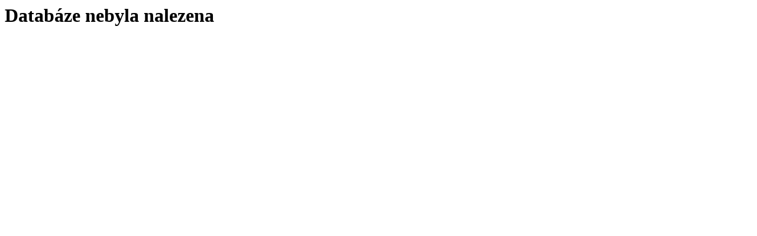

--- FILE ---
content_type: text/html; charset=UTF-8
request_url: http://old.dsss.cz/zlodejna-po-cesku
body_size: 34
content:
<h1>Databáze nebyla nalezena</h1>